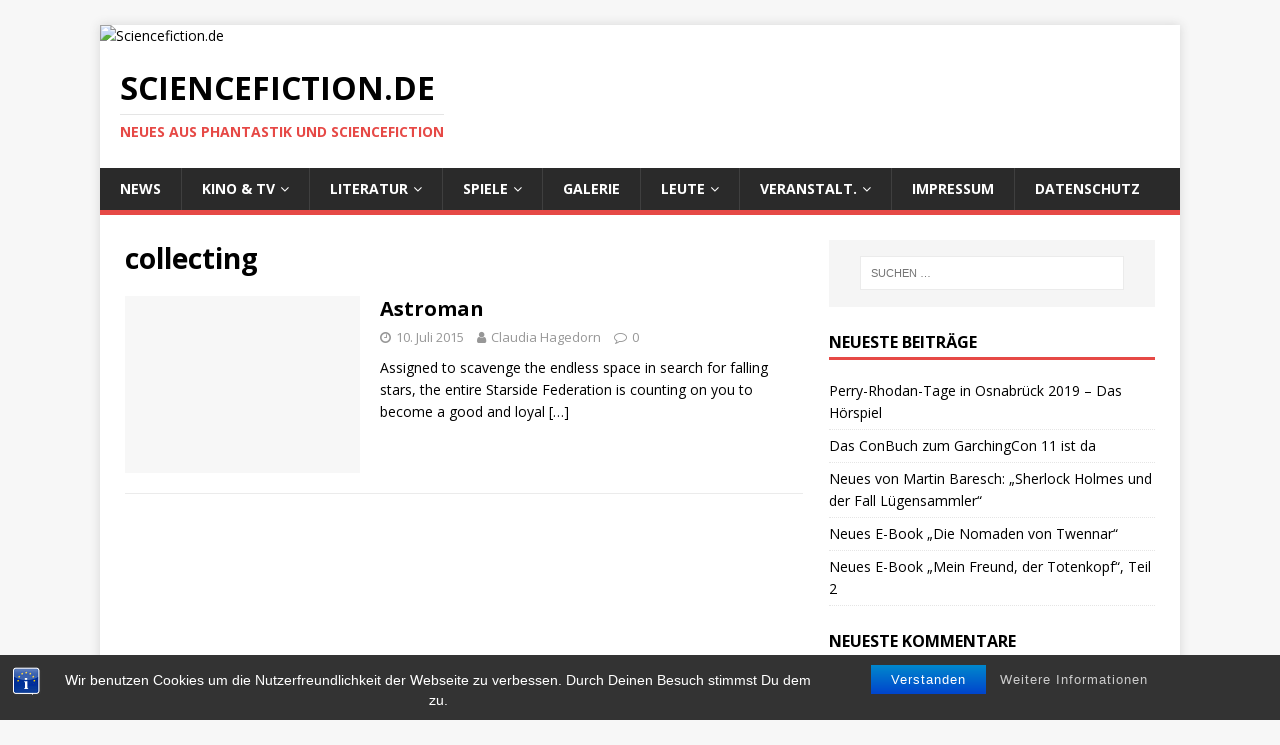

--- FILE ---
content_type: text/html; charset=UTF-8
request_url: https://www.sciencefiction.de/tag/collecting/
body_size: 12089
content:
<!DOCTYPE html>
<html class="no-js" lang="de">
<head>
<meta charset="UTF-8">
<meta name="viewport" content="width=device-width, initial-scale=1.0">
<link rel="profile" href="http://gmpg.org/xfn/11" />
<title>collecting &#8211; Sciencefiction.de</title>
<meta name='robots' content='max-image-preview:large' />
<link rel='dns-prefetch' href='//fonts.googleapis.com' />
<link rel="alternate" type="application/rss+xml" title="Sciencefiction.de &raquo; Feed" href="https://www.sciencefiction.de/feed/" />
<link rel="alternate" type="application/rss+xml" title="Sciencefiction.de &raquo; Kommentar-Feed" href="https://www.sciencefiction.de/comments/feed/" />
<link rel="alternate" type="application/rss+xml" title="Sciencefiction.de &raquo; collecting Schlagwort-Feed" href="https://www.sciencefiction.de/tag/collecting/feed/" />
<style id='wp-img-auto-sizes-contain-inline-css' type='text/css'>
img:is([sizes=auto i],[sizes^="auto," i]){contain-intrinsic-size:3000px 1500px}
/*# sourceURL=wp-img-auto-sizes-contain-inline-css */
</style>
<link rel='stylesheet' id='colorboxstyle-css' href='https://www.sciencefiction.de/wp-content/plugins/link-library/colorbox/colorbox.css?ver=6.9' type='text/css' media='all' />
<style id='wp-emoji-styles-inline-css' type='text/css'>

	img.wp-smiley, img.emoji {
		display: inline !important;
		border: none !important;
		box-shadow: none !important;
		height: 1em !important;
		width: 1em !important;
		margin: 0 0.07em !important;
		vertical-align: -0.1em !important;
		background: none !important;
		padding: 0 !important;
	}
/*# sourceURL=wp-emoji-styles-inline-css */
</style>
<style id='wp-block-library-inline-css' type='text/css'>
:root{--wp-block-synced-color:#7a00df;--wp-block-synced-color--rgb:122,0,223;--wp-bound-block-color:var(--wp-block-synced-color);--wp-editor-canvas-background:#ddd;--wp-admin-theme-color:#007cba;--wp-admin-theme-color--rgb:0,124,186;--wp-admin-theme-color-darker-10:#006ba1;--wp-admin-theme-color-darker-10--rgb:0,107,160.5;--wp-admin-theme-color-darker-20:#005a87;--wp-admin-theme-color-darker-20--rgb:0,90,135;--wp-admin-border-width-focus:2px}@media (min-resolution:192dpi){:root{--wp-admin-border-width-focus:1.5px}}.wp-element-button{cursor:pointer}:root .has-very-light-gray-background-color{background-color:#eee}:root .has-very-dark-gray-background-color{background-color:#313131}:root .has-very-light-gray-color{color:#eee}:root .has-very-dark-gray-color{color:#313131}:root .has-vivid-green-cyan-to-vivid-cyan-blue-gradient-background{background:linear-gradient(135deg,#00d084,#0693e3)}:root .has-purple-crush-gradient-background{background:linear-gradient(135deg,#34e2e4,#4721fb 50%,#ab1dfe)}:root .has-hazy-dawn-gradient-background{background:linear-gradient(135deg,#faaca8,#dad0ec)}:root .has-subdued-olive-gradient-background{background:linear-gradient(135deg,#fafae1,#67a671)}:root .has-atomic-cream-gradient-background{background:linear-gradient(135deg,#fdd79a,#004a59)}:root .has-nightshade-gradient-background{background:linear-gradient(135deg,#330968,#31cdcf)}:root .has-midnight-gradient-background{background:linear-gradient(135deg,#020381,#2874fc)}:root{--wp--preset--font-size--normal:16px;--wp--preset--font-size--huge:42px}.has-regular-font-size{font-size:1em}.has-larger-font-size{font-size:2.625em}.has-normal-font-size{font-size:var(--wp--preset--font-size--normal)}.has-huge-font-size{font-size:var(--wp--preset--font-size--huge)}.has-text-align-center{text-align:center}.has-text-align-left{text-align:left}.has-text-align-right{text-align:right}.has-fit-text{white-space:nowrap!important}#end-resizable-editor-section{display:none}.aligncenter{clear:both}.items-justified-left{justify-content:flex-start}.items-justified-center{justify-content:center}.items-justified-right{justify-content:flex-end}.items-justified-space-between{justify-content:space-between}.screen-reader-text{border:0;clip-path:inset(50%);height:1px;margin:-1px;overflow:hidden;padding:0;position:absolute;width:1px;word-wrap:normal!important}.screen-reader-text:focus{background-color:#ddd;clip-path:none;color:#444;display:block;font-size:1em;height:auto;left:5px;line-height:normal;padding:15px 23px 14px;text-decoration:none;top:5px;width:auto;z-index:100000}html :where(.has-border-color){border-style:solid}html :where([style*=border-top-color]){border-top-style:solid}html :where([style*=border-right-color]){border-right-style:solid}html :where([style*=border-bottom-color]){border-bottom-style:solid}html :where([style*=border-left-color]){border-left-style:solid}html :where([style*=border-width]){border-style:solid}html :where([style*=border-top-width]){border-top-style:solid}html :where([style*=border-right-width]){border-right-style:solid}html :where([style*=border-bottom-width]){border-bottom-style:solid}html :where([style*=border-left-width]){border-left-style:solid}html :where(img[class*=wp-image-]){height:auto;max-width:100%}:where(figure){margin:0 0 1em}html :where(.is-position-sticky){--wp-admin--admin-bar--position-offset:var(--wp-admin--admin-bar--height,0px)}@media screen and (max-width:600px){html :where(.is-position-sticky){--wp-admin--admin-bar--position-offset:0px}}

/*# sourceURL=wp-block-library-inline-css */
</style><style id='global-styles-inline-css' type='text/css'>
:root{--wp--preset--aspect-ratio--square: 1;--wp--preset--aspect-ratio--4-3: 4/3;--wp--preset--aspect-ratio--3-4: 3/4;--wp--preset--aspect-ratio--3-2: 3/2;--wp--preset--aspect-ratio--2-3: 2/3;--wp--preset--aspect-ratio--16-9: 16/9;--wp--preset--aspect-ratio--9-16: 9/16;--wp--preset--color--black: #000000;--wp--preset--color--cyan-bluish-gray: #abb8c3;--wp--preset--color--white: #ffffff;--wp--preset--color--pale-pink: #f78da7;--wp--preset--color--vivid-red: #cf2e2e;--wp--preset--color--luminous-vivid-orange: #ff6900;--wp--preset--color--luminous-vivid-amber: #fcb900;--wp--preset--color--light-green-cyan: #7bdcb5;--wp--preset--color--vivid-green-cyan: #00d084;--wp--preset--color--pale-cyan-blue: #8ed1fc;--wp--preset--color--vivid-cyan-blue: #0693e3;--wp--preset--color--vivid-purple: #9b51e0;--wp--preset--gradient--vivid-cyan-blue-to-vivid-purple: linear-gradient(135deg,rgb(6,147,227) 0%,rgb(155,81,224) 100%);--wp--preset--gradient--light-green-cyan-to-vivid-green-cyan: linear-gradient(135deg,rgb(122,220,180) 0%,rgb(0,208,130) 100%);--wp--preset--gradient--luminous-vivid-amber-to-luminous-vivid-orange: linear-gradient(135deg,rgb(252,185,0) 0%,rgb(255,105,0) 100%);--wp--preset--gradient--luminous-vivid-orange-to-vivid-red: linear-gradient(135deg,rgb(255,105,0) 0%,rgb(207,46,46) 100%);--wp--preset--gradient--very-light-gray-to-cyan-bluish-gray: linear-gradient(135deg,rgb(238,238,238) 0%,rgb(169,184,195) 100%);--wp--preset--gradient--cool-to-warm-spectrum: linear-gradient(135deg,rgb(74,234,220) 0%,rgb(151,120,209) 20%,rgb(207,42,186) 40%,rgb(238,44,130) 60%,rgb(251,105,98) 80%,rgb(254,248,76) 100%);--wp--preset--gradient--blush-light-purple: linear-gradient(135deg,rgb(255,206,236) 0%,rgb(152,150,240) 100%);--wp--preset--gradient--blush-bordeaux: linear-gradient(135deg,rgb(254,205,165) 0%,rgb(254,45,45) 50%,rgb(107,0,62) 100%);--wp--preset--gradient--luminous-dusk: linear-gradient(135deg,rgb(255,203,112) 0%,rgb(199,81,192) 50%,rgb(65,88,208) 100%);--wp--preset--gradient--pale-ocean: linear-gradient(135deg,rgb(255,245,203) 0%,rgb(182,227,212) 50%,rgb(51,167,181) 100%);--wp--preset--gradient--electric-grass: linear-gradient(135deg,rgb(202,248,128) 0%,rgb(113,206,126) 100%);--wp--preset--gradient--midnight: linear-gradient(135deg,rgb(2,3,129) 0%,rgb(40,116,252) 100%);--wp--preset--font-size--small: 13px;--wp--preset--font-size--medium: 20px;--wp--preset--font-size--large: 36px;--wp--preset--font-size--x-large: 42px;--wp--preset--spacing--20: 0.44rem;--wp--preset--spacing--30: 0.67rem;--wp--preset--spacing--40: 1rem;--wp--preset--spacing--50: 1.5rem;--wp--preset--spacing--60: 2.25rem;--wp--preset--spacing--70: 3.38rem;--wp--preset--spacing--80: 5.06rem;--wp--preset--shadow--natural: 6px 6px 9px rgba(0, 0, 0, 0.2);--wp--preset--shadow--deep: 12px 12px 50px rgba(0, 0, 0, 0.4);--wp--preset--shadow--sharp: 6px 6px 0px rgba(0, 0, 0, 0.2);--wp--preset--shadow--outlined: 6px 6px 0px -3px rgb(255, 255, 255), 6px 6px rgb(0, 0, 0);--wp--preset--shadow--crisp: 6px 6px 0px rgb(0, 0, 0);}:where(.is-layout-flex){gap: 0.5em;}:where(.is-layout-grid){gap: 0.5em;}body .is-layout-flex{display: flex;}.is-layout-flex{flex-wrap: wrap;align-items: center;}.is-layout-flex > :is(*, div){margin: 0;}body .is-layout-grid{display: grid;}.is-layout-grid > :is(*, div){margin: 0;}:where(.wp-block-columns.is-layout-flex){gap: 2em;}:where(.wp-block-columns.is-layout-grid){gap: 2em;}:where(.wp-block-post-template.is-layout-flex){gap: 1.25em;}:where(.wp-block-post-template.is-layout-grid){gap: 1.25em;}.has-black-color{color: var(--wp--preset--color--black) !important;}.has-cyan-bluish-gray-color{color: var(--wp--preset--color--cyan-bluish-gray) !important;}.has-white-color{color: var(--wp--preset--color--white) !important;}.has-pale-pink-color{color: var(--wp--preset--color--pale-pink) !important;}.has-vivid-red-color{color: var(--wp--preset--color--vivid-red) !important;}.has-luminous-vivid-orange-color{color: var(--wp--preset--color--luminous-vivid-orange) !important;}.has-luminous-vivid-amber-color{color: var(--wp--preset--color--luminous-vivid-amber) !important;}.has-light-green-cyan-color{color: var(--wp--preset--color--light-green-cyan) !important;}.has-vivid-green-cyan-color{color: var(--wp--preset--color--vivid-green-cyan) !important;}.has-pale-cyan-blue-color{color: var(--wp--preset--color--pale-cyan-blue) !important;}.has-vivid-cyan-blue-color{color: var(--wp--preset--color--vivid-cyan-blue) !important;}.has-vivid-purple-color{color: var(--wp--preset--color--vivid-purple) !important;}.has-black-background-color{background-color: var(--wp--preset--color--black) !important;}.has-cyan-bluish-gray-background-color{background-color: var(--wp--preset--color--cyan-bluish-gray) !important;}.has-white-background-color{background-color: var(--wp--preset--color--white) !important;}.has-pale-pink-background-color{background-color: var(--wp--preset--color--pale-pink) !important;}.has-vivid-red-background-color{background-color: var(--wp--preset--color--vivid-red) !important;}.has-luminous-vivid-orange-background-color{background-color: var(--wp--preset--color--luminous-vivid-orange) !important;}.has-luminous-vivid-amber-background-color{background-color: var(--wp--preset--color--luminous-vivid-amber) !important;}.has-light-green-cyan-background-color{background-color: var(--wp--preset--color--light-green-cyan) !important;}.has-vivid-green-cyan-background-color{background-color: var(--wp--preset--color--vivid-green-cyan) !important;}.has-pale-cyan-blue-background-color{background-color: var(--wp--preset--color--pale-cyan-blue) !important;}.has-vivid-cyan-blue-background-color{background-color: var(--wp--preset--color--vivid-cyan-blue) !important;}.has-vivid-purple-background-color{background-color: var(--wp--preset--color--vivid-purple) !important;}.has-black-border-color{border-color: var(--wp--preset--color--black) !important;}.has-cyan-bluish-gray-border-color{border-color: var(--wp--preset--color--cyan-bluish-gray) !important;}.has-white-border-color{border-color: var(--wp--preset--color--white) !important;}.has-pale-pink-border-color{border-color: var(--wp--preset--color--pale-pink) !important;}.has-vivid-red-border-color{border-color: var(--wp--preset--color--vivid-red) !important;}.has-luminous-vivid-orange-border-color{border-color: var(--wp--preset--color--luminous-vivid-orange) !important;}.has-luminous-vivid-amber-border-color{border-color: var(--wp--preset--color--luminous-vivid-amber) !important;}.has-light-green-cyan-border-color{border-color: var(--wp--preset--color--light-green-cyan) !important;}.has-vivid-green-cyan-border-color{border-color: var(--wp--preset--color--vivid-green-cyan) !important;}.has-pale-cyan-blue-border-color{border-color: var(--wp--preset--color--pale-cyan-blue) !important;}.has-vivid-cyan-blue-border-color{border-color: var(--wp--preset--color--vivid-cyan-blue) !important;}.has-vivid-purple-border-color{border-color: var(--wp--preset--color--vivid-purple) !important;}.has-vivid-cyan-blue-to-vivid-purple-gradient-background{background: var(--wp--preset--gradient--vivid-cyan-blue-to-vivid-purple) !important;}.has-light-green-cyan-to-vivid-green-cyan-gradient-background{background: var(--wp--preset--gradient--light-green-cyan-to-vivid-green-cyan) !important;}.has-luminous-vivid-amber-to-luminous-vivid-orange-gradient-background{background: var(--wp--preset--gradient--luminous-vivid-amber-to-luminous-vivid-orange) !important;}.has-luminous-vivid-orange-to-vivid-red-gradient-background{background: var(--wp--preset--gradient--luminous-vivid-orange-to-vivid-red) !important;}.has-very-light-gray-to-cyan-bluish-gray-gradient-background{background: var(--wp--preset--gradient--very-light-gray-to-cyan-bluish-gray) !important;}.has-cool-to-warm-spectrum-gradient-background{background: var(--wp--preset--gradient--cool-to-warm-spectrum) !important;}.has-blush-light-purple-gradient-background{background: var(--wp--preset--gradient--blush-light-purple) !important;}.has-blush-bordeaux-gradient-background{background: var(--wp--preset--gradient--blush-bordeaux) !important;}.has-luminous-dusk-gradient-background{background: var(--wp--preset--gradient--luminous-dusk) !important;}.has-pale-ocean-gradient-background{background: var(--wp--preset--gradient--pale-ocean) !important;}.has-electric-grass-gradient-background{background: var(--wp--preset--gradient--electric-grass) !important;}.has-midnight-gradient-background{background: var(--wp--preset--gradient--midnight) !important;}.has-small-font-size{font-size: var(--wp--preset--font-size--small) !important;}.has-medium-font-size{font-size: var(--wp--preset--font-size--medium) !important;}.has-large-font-size{font-size: var(--wp--preset--font-size--large) !important;}.has-x-large-font-size{font-size: var(--wp--preset--font-size--x-large) !important;}
/*# sourceURL=global-styles-inline-css */
</style>

<style id='classic-theme-styles-inline-css' type='text/css'>
/*! This file is auto-generated */
.wp-block-button__link{color:#fff;background-color:#32373c;border-radius:9999px;box-shadow:none;text-decoration:none;padding:calc(.667em + 2px) calc(1.333em + 2px);font-size:1.125em}.wp-block-file__button{background:#32373c;color:#fff;text-decoration:none}
/*# sourceURL=/wp-includes/css/classic-themes.min.css */
</style>
<link rel='stylesheet' id='bst-styles-css' href='https://www.sciencefiction.de/wp-content/plugins/bst-dsgvo-cookie/includes/css/style.css?ver=6.9' type='text/css' media='all' />
<link rel='stylesheet' id='bst-alert1-css-css' href='https://www.sciencefiction.de/wp-content/plugins/bst-dsgvo-cookie/includes/css/bst-mesage.css?ver=6.9' type='text/css' media='all' />
<link rel='stylesheet' id='bst-alert2-css-css' href='https://www.sciencefiction.de/wp-content/plugins/bst-dsgvo-cookie/includes/css/bst-mesage-flat-theme.css?ver=6.9' type='text/css' media='all' />
<link rel='stylesheet' id='contact-form-7-css' href='https://www.sciencefiction.de/wp-content/plugins/contact-form-7/includes/css/styles.css?ver=5.9.8' type='text/css' media='all' />
<link rel='stylesheet' id='thumbs_rating_styles-css' href='https://www.sciencefiction.de/wp-content/plugins/link-library/upvote-downvote/css/style.css?ver=1.0.0' type='text/css' media='all' />
<link rel='stylesheet' id='thickbox.css-css' href='https://www.sciencefiction.de/wp-includes/js/thickbox/thickbox.css?ver=1.0' type='text/css' media='all' />
<link rel='stylesheet' id='dashicons-css' href='https://www.sciencefiction.de/wp-includes/css/dashicons.min.css?ver=6.9' type='text/css' media='all' />
<link rel='stylesheet' id='thickbox-css' href='https://www.sciencefiction.de/wp-includes/js/thickbox/thickbox.css?ver=6.9' type='text/css' media='all' />
<link rel='stylesheet' id='mh-style-css' href='https://www.sciencefiction.de/wp-content/themes/mh-magazine-lite/style.css?ver=6.9' type='text/css' media='all' />
<link rel='stylesheet' id='childtheme-style-css' href='https://www.sciencefiction.de/wp-content/themes/child-mh-magazine-lite/style.css?ver=6.9' type='text/css' media='all' />
<link rel='stylesheet' id='mh-google-fonts-css' href='https://fonts.googleapis.com/css?family=Open+Sans:400,400italic,700,600' type='text/css' media='all' />
<link rel='stylesheet' id='mh-magazine-lite-css' href='https://www.sciencefiction.de/wp-content/themes/child-mh-magazine-lite/style.css?ver=2.9.2' type='text/css' media='all' />
<link rel='stylesheet' id='mh-font-awesome-css' href='https://www.sciencefiction.de/wp-content/themes/mh-magazine-lite/includes/font-awesome.min.css' type='text/css' media='all' />
<link rel='stylesheet' id='my-calendar-reset-css' href='https://www.sciencefiction.de/wp-content/plugins/my-calendar/css/reset.css?ver=3.5.11' type='text/css' media='all' />
<link rel='stylesheet' id='my-calendar-style-css' href='https://www.sciencefiction.de/wp-content/plugins/my-calendar/styles/twentytwentytwo.css?ver=3.5.11-twentytwentytwo-css' type='text/css' media='all' />
<style id='my-calendar-style-inline-css' type='text/css'>

/* Styles by My Calendar - Joseph C Dolson https://www.joedolson.com/ */

.my-calendar-modal .event-title svg { background-color: #ffffcc; padding: 3px; }
.mc-main .mc_general .event-title, .mc-main .mc_general .event-title a { background: #ffffcc !important; color: #000000 !important; }
.mc-main .mc_general .event-title button { background: #ffffcc !important; color: #000000 !important; }
.mc-main .mc_general .event-title a:hover, .mc-main .mc_general .event-title a:focus { background: #ffffff !important;}
.mc-main .mc_general .event-title button:hover, .mc-main .mc_general .event-title button:focus { background: #ffffff !important;}
.mc-main, .mc-event, .my-calendar-modal, .my-calendar-modal-overlay {--primary-dark: #313233; --primary-light: #fff; --secondary-light: #fff; --secondary-dark: #000; --highlight-dark: #666; --highlight-light: #efefef; --close-button: #b32d2e; --search-highlight-bg: #f5e6ab; --navbar-background: transparent; --nav-button-bg: #fff; --nav-button-color: #313233; --nav-button-border: #313233; --nav-input-border: #313233; --nav-input-background: #fff; --nav-input-color: #313233; --grid-cell-border: #0000001f; --grid-header-border: #313233; --grid-header-color: #313233; --grid-header-bg: transparent; --grid-cell-background: transparent; --current-day-border: #313233; --current-day-color: #313233; --current-day-bg: transparent; --date-has-events-bg: #313233; --date-has-events-color: #f6f7f7; --calendar-heading: clamp( 1.125rem, 24px, 2.5rem ); --event-title: clamp( 1.25rem, 24px, 2.5rem ); --grid-date: 16px; --grid-date-heading: clamp( .75rem, 16px, 1.5rem ); --modal-title: 1.5rem; --navigation-controls: clamp( .75rem, 16px, 1.5rem ); --card-heading: 1.125rem; --list-date: 1.25rem; --author-card: clamp( .75rem, 14px, 1.5rem); --single-event-title: clamp( 1.25rem, 24px, 2.5rem ); --mini-time-text: clamp( .75rem, 14px 1.25rem ); --list-event-date: 1.25rem; --list-event-title: 1.2rem; --category-mc_general: #ffffcc; }
/*# sourceURL=my-calendar-style-inline-css */
</style>
<script type="text/javascript" src="https://www.sciencefiction.de/wp-includes/js/jquery/jquery.min.js?ver=3.7.1" id="jquery-core-js"></script>
<script type="text/javascript" src="https://www.sciencefiction.de/wp-includes/js/jquery/jquery-migrate.min.js?ver=3.4.1" id="jquery-migrate-js"></script>
<script type="text/javascript" src="https://www.sciencefiction.de/wp-content/plugins/link-library/colorbox/jquery.colorbox-min.js?ver=1.3.9" id="colorbox-js"></script>
<script type="text/javascript" id="thumbs_rating_scripts-js-extra">
/* <![CDATA[ */
var thumbs_rating_ajax = {"ajax_url":"https://www.sciencefiction.de/wp-admin/admin-ajax.php","nonce":"241547d764"};
//# sourceURL=thumbs_rating_scripts-js-extra
/* ]]> */
</script>
<script type="text/javascript" src="https://www.sciencefiction.de/wp-content/plugins/link-library/upvote-downvote/js/general.js?ver=4.0.1" id="thumbs_rating_scripts-js"></script>
<script type="text/javascript" src="https://www.sciencefiction.de/wp-content/themes/mh-magazine-lite/js/scripts.js?ver=2.9.2" id="mh-scripts-js"></script>
<script type="text/javascript" src="https://www.sciencefiction.de/wp-content/plugins/spider-event-calendar/elements/calendar.js?ver=1.5.64" id="Calendar-js"></script>
<script type="text/javascript" src="https://www.sciencefiction.de/wp-content/plugins/spider-event-calendar/elements/calendar-setup.js?ver=1.5.64" id="calendar-setup-js"></script>
<script type="text/javascript" src="https://www.sciencefiction.de/wp-content/plugins/spider-event-calendar/elements/calendar_function.js?ver=1.5.64" id="calendar_function-js"></script>
<link rel="https://api.w.org/" href="https://www.sciencefiction.de/wp-json/" /><link rel="alternate" title="JSON" type="application/json" href="https://www.sciencefiction.de/wp-json/wp/v2/tags/83" /><link rel="EditURI" type="application/rsd+xml" title="RSD" href="https://www.sciencefiction.de/xmlrpc.php?rsd" />
<meta name="generator" content="WordPress 6.9" />
  <script>
    var xx_cal_xx = '&';
  </script>
  <style type="text/css" media="screen">input#akismet_privacy_check { float: left; margin: 7px 7px 7px 0; width: 13px; }</style><link rel="shortcut icon" type="image/x-icon" href="/favicon.ico" />
<!--[if lt IE 9]>
<script src="https://www.sciencefiction.de/wp-content/themes/mh-magazine-lite/js/css3-mediaqueries.js"></script>
<![endif]-->
<style type="text/css">.recentcomments a{display:inline !important;padding:0 !important;margin:0 !important;}</style><style type="text/css" id="custom-background-css">
body.custom-background { background-image: url("https://sf.patenweb.de/wp-content/uploads/2015/07/0006-1024x661.jpg"); background-position: left top; background-size: auto; background-repeat: no-repeat; background-attachment: fixed; }
</style>
	<link rel='stylesheet' id='spcalendar-jos-css' href='https://www.sciencefiction.de/wp-content/plugins/spider-event-calendar/elements/calendar-jos.css?ver=1.5.64' type='text/css' media='' />
<link rel='stylesheet' id='wp-color-picker-css' href='https://www.sciencefiction.de/wp-admin/css/color-picker.min.css?ver=6.9' type='text/css' media='all' />
</head>
<body id="mh-mobile" class="archive tag tag-collecting tag-83 custom-background wp-theme-mh-magazine-lite wp-child-theme-child-mh-magazine-lite mh-right-sb" itemscope="itemscope" itemtype="https://schema.org/WebPage">
<div class="mh-container mh-container-outer">
<div class="mh-header-mobile-nav mh-clearfix"></div>
<header class="mh-header" itemscope="itemscope" itemtype="https://schema.org/WPHeader">
	<div class="mh-container mh-container-inner mh-row mh-clearfix">
		<div class="mh-custom-header mh-clearfix">
<a class="mh-header-image-link" href="https://www.sciencefiction.de/" title="Sciencefiction.de" rel="home">
<img class="mh-header-image" src="https://sf.patenweb.de/wp-content/uploads/2015/07/cropped-cooltext125532309661122.png" height="171" width="1130" alt="Sciencefiction.de" />
</a>
<div class="mh-site-identity">
<div class="mh-site-logo" role="banner" itemscope="itemscope" itemtype="https://schema.org/Brand">
<div class="mh-header-text">
<a class="mh-header-text-link" href="https://www.sciencefiction.de/" title="Sciencefiction.de" rel="home">
<h2 class="mh-header-title">Sciencefiction.de</h2>
<h3 class="mh-header-tagline">Neues aus Phantastik und Sciencefiction</h3>
</a>
</div>
</div>
</div>
</div>
	</div>
	<div class="mh-main-nav-wrap">
		<nav class="mh-navigation mh-main-nav mh-container mh-container-inner mh-clearfix" itemscope="itemscope" itemtype="https://schema.org/SiteNavigationElement">
			<div class="menu-menue1-container"><ul id="menu-menue1" class="menu"><li id="menu-item-31" class="menu-item menu-item-type-taxonomy menu-item-object-category menu-item-31"><a href="https://www.sciencefiction.de/category/news/">News</a></li>
<li id="menu-item-33" class="menu-item menu-item-type-taxonomy menu-item-object-category menu-item-has-children menu-item-33"><a href="https://www.sciencefiction.de/category/kino-tv/">Kino &#038; TV</a>
<ul class="sub-menu">
	<li id="menu-item-35" class="menu-item menu-item-type-taxonomy menu-item-object-category menu-item-35"><a href="https://www.sciencefiction.de/category/kino-tv/news-kino-tv/">News Kino &#038; TV</a></li>
	<li id="menu-item-36" class="menu-item menu-item-type-taxonomy menu-item-object-category menu-item-36"><a href="https://www.sciencefiction.de/category/kino-tv/rezensionen-kino-tv/">Rezensionen Kino &#038; TV</a></li>
</ul>
</li>
<li id="menu-item-44" class="menu-item menu-item-type-taxonomy menu-item-object-category menu-item-has-children menu-item-44"><a href="https://www.sciencefiction.de/category/literatur/">Literatur</a>
<ul class="sub-menu">
	<li id="menu-item-46" class="menu-item menu-item-type-taxonomy menu-item-object-category menu-item-46"><a href="https://www.sciencefiction.de/category/literatur/news-literatur/">News Literatur</a></li>
	<li id="menu-item-47" class="menu-item menu-item-type-taxonomy menu-item-object-category menu-item-47"><a href="https://www.sciencefiction.de/category/literatur/rezensionen-literatur/">Rezensionen Literatur</a></li>
</ul>
</li>
<li id="menu-item-49" class="menu-item menu-item-type-taxonomy menu-item-object-category menu-item-has-children menu-item-49"><a href="https://www.sciencefiction.de/category/spiele/online-spiele/">Spiele</a>
<ul class="sub-menu">
	<li id="menu-item-204" class="menu-item menu-item-type-taxonomy menu-item-object-category menu-item-204"><a href="https://www.sciencefiction.de/category/spiele/online-spiele/action/">Action</a></li>
	<li id="menu-item-205" class="menu-item menu-item-type-taxonomy menu-item-object-category menu-item-205"><a href="https://www.sciencefiction.de/category/spiele/online-spiele/adventure/">Adventure</a></li>
	<li id="menu-item-203" class="menu-item menu-item-type-taxonomy menu-item-object-category menu-item-203"><a href="https://www.sciencefiction.de/category/spiele/online-spiele/arcade/">Arcade</a></li>
	<li id="menu-item-202" class="menu-item menu-item-type-taxonomy menu-item-object-category menu-item-202"><a href="https://www.sciencefiction.de/category/spiele/online-spiele/multiplayer/">Multiplayer</a></li>
	<li id="menu-item-207" class="menu-item menu-item-type-taxonomy menu-item-object-category menu-item-207"><a href="https://www.sciencefiction.de/category/spiele/online-spiele/puzzles/">Puzzles</a></li>
	<li id="menu-item-206" class="menu-item menu-item-type-taxonomy menu-item-object-category menu-item-206"><a href="https://www.sciencefiction.de/category/spiele/online-spiele/other/">Other</a></li>
</ul>
</li>
<li id="menu-item-32" class="menu-item menu-item-type-taxonomy menu-item-object-category menu-item-32"><a href="https://www.sciencefiction.de/category/kunst/">Galerie</a></li>
<li id="menu-item-40" class="menu-item menu-item-type-taxonomy menu-item-object-category menu-item-has-children menu-item-40"><a href="https://www.sciencefiction.de/category/leute/">Leute</a>
<ul class="sub-menu">
	<li id="menu-item-42" class="menu-item menu-item-type-taxonomy menu-item-object-category menu-item-42"><a href="https://www.sciencefiction.de/category/leute/news-leute/">News Leute</a></li>
	<li id="menu-item-41" class="menu-item menu-item-type-taxonomy menu-item-object-category menu-item-41"><a href="https://www.sciencefiction.de/category/leute/interviews/">Interviews</a></li>
</ul>
</li>
<li id="menu-item-51" class="menu-item menu-item-type-taxonomy menu-item-object-category menu-item-has-children menu-item-51"><a href="https://www.sciencefiction.de/category/veranstaltungen/">Veranstalt.</a>
<ul class="sub-menu">
	<li id="menu-item-53" class="menu-item menu-item-type-taxonomy menu-item-object-category menu-item-53"><a href="https://www.sciencefiction.de/category/veranstaltungen/kalender/">Kalender</a></li>
	<li id="menu-item-54" class="menu-item menu-item-type-taxonomy menu-item-object-category menu-item-54"><a href="https://www.sciencefiction.de/category/veranstaltungen/news-veranstaltungen/">News Veranstaltungen</a></li>
	<li id="menu-item-52" class="menu-item menu-item-type-taxonomy menu-item-object-category menu-item-52"><a href="https://www.sciencefiction.de/category/veranstaltungen/berichte/">Berichte</a></li>
</ul>
</li>
<li id="menu-item-30" class="menu-item menu-item-type-post_type menu-item-object-page menu-item-30"><a href="https://www.sciencefiction.de/impressum/">Impressum</a></li>
<li id="menu-item-757" class="menu-item menu-item-type-post_type menu-item-object-page menu-item-privacy-policy menu-item-757"><a rel="privacy-policy" href="https://www.sciencefiction.de/datenschutz/">Datenschutz</a></li>
</ul></div>		</nav>
	</div>
</header><div class="mh-wrapper mh-clearfix">
	<div id="main-content" class="mh-loop mh-content" role="main">			<header class="page-header"><h1 class="page-title">collecting</h1>			</header><article class="mh-loop-item mh-clearfix post-162 post type-post status-publish format-standard hentry category-multiplayer tag-2-player tag-2pg tag-action tag-astroman tag-astronaut tag-collecting tag-space tag-spaceship">
	<figure class="mh-loop-thumb">
		<a href="https://www.sciencefiction.de/astroman/"><img class="mh-image-placeholder" src="https://www.sciencefiction.de/wp-content/themes/mh-magazine-lite/images/placeholder-medium.png" alt="Kein Bild" />		</a>
	</figure>
	<div class="mh-loop-content mh-clearfix">
		<header class="mh-loop-header">
			<h3 class="entry-title mh-loop-title">
				<a href="https://www.sciencefiction.de/astroman/" rel="bookmark">
					Astroman				</a>
			</h3>
			<div class="mh-meta mh-loop-meta">
				<span class="mh-meta-date updated"><i class="fa fa-clock-o"></i>10. Juli 2015</span>
<span class="mh-meta-author author vcard"><i class="fa fa-user"></i><a class="fn" href="https://www.sciencefiction.de/author/claudia/">Claudia Hagedorn</a></span>
<span class="mh-meta-comments"><i class="fa fa-comment-o"></i><a class="mh-comment-count-link" href="https://www.sciencefiction.de/astroman/#mh-comments">0</a></span>
			</div>
		</header>
		<div class="mh-loop-excerpt">
			<div class="mh-excerpt"><p>Assigned to scavenge the endless space in search for falling stars, the entire Starside Federation is counting on you to become a good and loyal <a class="mh-excerpt-more" href="https://www.sciencefiction.de/astroman/" title="Astroman">[&#8230;]</a></p>
</div>		</div>
	</div>
</article>	</div>
	<aside class="mh-widget-col-1 mh-sidebar" itemscope="itemscope" itemtype="https://schema.org/WPSideBar"><div id="search-2" class="mh-widget widget_search"><form role="search" method="get" class="search-form" action="https://www.sciencefiction.de/">
				<label>
					<span class="screen-reader-text">Suche nach:</span>
					<input type="search" class="search-field" placeholder="Suchen …" value="" name="s" />
				</label>
				<input type="submit" class="search-submit" value="Suchen" />
			</form></div>
		<div id="recent-posts-2" class="mh-widget widget_recent_entries">
		<h4 class="mh-widget-title"><span class="mh-widget-title-inner">Neueste Beiträge</span></h4>
		<ul>
											<li>
					<a href="https://www.sciencefiction.de/perry-rhodan-tage-in-osnabrueck-2019-das-hoerspiel/">Perry-Rhodan-Tage in Osnabrück 2019 &#8211; Das Hörspiel</a>
									</li>
											<li>
					<a href="https://www.sciencefiction.de/das-conbuch-zum-garchingcon-11-ist-da/">Das ConBuch zum GarchingCon 11 ist da</a>
									</li>
											<li>
					<a href="https://www.sciencefiction.de/neues-von-martin-baresch-sherlock-holmes-und-der-fall-luegensammler/">Neues von Martin Baresch: &#8222;Sherlock Holmes und der Fall Lügensammler&#8220;</a>
									</li>
											<li>
					<a href="https://www.sciencefiction.de/neues-e-book-die-nomaden-von-twennar/">Neues E-Book „Die Nomaden von Twennar“</a>
									</li>
											<li>
					<a href="https://www.sciencefiction.de/neues-e-book-mein-freund-der-totenkopf-teil-2/">Neues E-Book „Mein Freund, der Totenkopf“, Teil 2</a>
									</li>
					</ul>

		</div><div id="recent-comments-2" class="mh-widget widget_recent_comments"><h4 class="mh-widget-title"><span class="mh-widget-title-inner">Neueste Kommentare</span></h4><ul id="recentcomments"></ul></div><div id="archives-2" class="mh-widget widget_archive"><h4 class="mh-widget-title"><span class="mh-widget-title-inner">Archiv</span></h4>
			<ul>
					<li><a href='https://www.sciencefiction.de/2019/06/'>Juni 2019</a></li>
	<li><a href='https://www.sciencefiction.de/2018/06/'>Juni 2018</a></li>
	<li><a href='https://www.sciencefiction.de/2017/12/'>Dezember 2017</a></li>
	<li><a href='https://www.sciencefiction.de/2017/08/'>August 2017</a></li>
	<li><a href='https://www.sciencefiction.de/2017/07/'>Juli 2017</a></li>
	<li><a href='https://www.sciencefiction.de/2017/05/'>Mai 2017</a></li>
	<li><a href='https://www.sciencefiction.de/2017/03/'>März 2017</a></li>
	<li><a href='https://www.sciencefiction.de/2016/12/'>Dezember 2016</a></li>
	<li><a href='https://www.sciencefiction.de/2016/11/'>November 2016</a></li>
	<li><a href='https://www.sciencefiction.de/2016/08/'>August 2016</a></li>
	<li><a href='https://www.sciencefiction.de/2016/06/'>Juni 2016</a></li>
	<li><a href='https://www.sciencefiction.de/2016/05/'>Mai 2016</a></li>
	<li><a href='https://www.sciencefiction.de/2016/04/'>April 2016</a></li>
	<li><a href='https://www.sciencefiction.de/2016/03/'>März 2016</a></li>
	<li><a href='https://www.sciencefiction.de/2016/02/'>Februar 2016</a></li>
	<li><a href='https://www.sciencefiction.de/2016/01/'>Januar 2016</a></li>
	<li><a href='https://www.sciencefiction.de/2015/12/'>Dezember 2015</a></li>
	<li><a href='https://www.sciencefiction.de/2015/11/'>November 2015</a></li>
	<li><a href='https://www.sciencefiction.de/2015/10/'>Oktober 2015</a></li>
	<li><a href='https://www.sciencefiction.de/2015/09/'>September 2015</a></li>
	<li><a href='https://www.sciencefiction.de/2015/08/'>August 2015</a></li>
	<li><a href='https://www.sciencefiction.de/2015/07/'>Juli 2015</a></li>
	<li><a href='https://www.sciencefiction.de/2011/02/'>Februar 2011</a></li>
	<li><a href='https://www.sciencefiction.de/2010/11/'>November 2010</a></li>
	<li><a href='https://www.sciencefiction.de/2010/09/'>September 2010</a></li>
	<li><a href='https://www.sciencefiction.de/2010/08/'>August 2010</a></li>
	<li><a href='https://www.sciencefiction.de/2010/07/'>Juli 2010</a></li>
	<li><a href='https://www.sciencefiction.de/2010/06/'>Juni 2010</a></li>
	<li><a href='https://www.sciencefiction.de/2010/04/'>April 2010</a></li>
	<li><a href='https://www.sciencefiction.de/2010/03/'>März 2010</a></li>
	<li><a href='https://www.sciencefiction.de/2009/10/'>Oktober 2009</a></li>
	<li><a href='https://www.sciencefiction.de/2009/08/'>August 2009</a></li>
			</ul>

			</div><div id="categories-2" class="mh-widget widget_categories"><h4 class="mh-widget-title"><span class="mh-widget-title-inner">Kategorien</span></h4>
			<ul>
					<li class="cat-item cat-item-31"><a href="https://www.sciencefiction.de/category/spiele/online-spiele/action/">Action</a>
</li>
	<li class="cat-item cat-item-32"><a href="https://www.sciencefiction.de/category/spiele/online-spiele/adventure/">Adventure</a>
</li>
	<li class="cat-item cat-item-33"><a href="https://www.sciencefiction.de/category/spiele/online-spiele/arcade/">Arcade</a>
</li>
	<li class="cat-item cat-item-24"><a href="https://www.sciencefiction.de/category/veranstaltungen/berichte/">Berichte</a>
</li>
	<li class="cat-item cat-item-34"><a href="https://www.sciencefiction.de/category/spiele/online-spiele/board-game/">Board Game</a>
</li>
	<li class="cat-item cat-item-26"><a href="https://www.sciencefiction.de/category/kontakte/fandom/">Fandom</a>
</li>
	<li class="cat-item cat-item-19"><a href="https://www.sciencefiction.de/category/literatur/fanstories/">Fanstories</a>
</li>
	<li class="cat-item cat-item-10"><a href="https://www.sciencefiction.de/category/kunst/">Galerie</a>
</li>
	<li class="cat-item cat-item-21"><a href="https://www.sciencefiction.de/category/leute/interviews/">Interviews</a>
</li>
	<li class="cat-item cat-item-22"><a href="https://www.sciencefiction.de/category/veranstaltungen/kalender/">Kalender</a>
</li>
	<li class="cat-item cat-item-3"><a href="https://www.sciencefiction.de/category/kino-tv/">Kino &amp; TV</a>
</li>
	<li class="cat-item cat-item-8"><a href="https://www.sciencefiction.de/category/kontakte/">Kontakte</a>
</li>
	<li class="cat-item cat-item-6"><a href="https://www.sciencefiction.de/category/leute/">Leute</a>
</li>
	<li class="cat-item cat-item-9"><a href="https://www.sciencefiction.de/category/links/">Links</a>
</li>
	<li class="cat-item cat-item-4"><a href="https://www.sciencefiction.de/category/literatur/">Literatur</a>
</li>
	<li class="cat-item cat-item-41"><a href="https://www.sciencefiction.de/category/spiele/online-spiele/multiplayer/">Multiplayer</a>
</li>
	<li class="cat-item cat-item-1"><a href="https://www.sciencefiction.de/category/news/">News</a>
</li>
	<li class="cat-item cat-item-12"><a href="https://www.sciencefiction.de/category/kino-tv/news-kino-tv/">News Kino &amp; TV</a>
</li>
	<li class="cat-item cat-item-20"><a href="https://www.sciencefiction.de/category/leute/news-leute/">News Leute</a>
</li>
	<li class="cat-item cat-item-17"><a href="https://www.sciencefiction.de/category/literatur/news-literatur/">News Literatur</a>
</li>
	<li class="cat-item cat-item-23"><a href="https://www.sciencefiction.de/category/veranstaltungen/news-veranstaltungen/">News Veranstaltungen</a>
</li>
	<li class="cat-item cat-item-16"><a href="https://www.sciencefiction.de/category/spiele/online-spiele/">Online Spiele</a>
</li>
	<li class="cat-item cat-item-42"><a href="https://www.sciencefiction.de/category/spiele/online-spiele/other/">Other</a>
</li>
	<li class="cat-item cat-item-43"><a href="https://www.sciencefiction.de/category/spiele/online-spiele/puzzles/">Puzzles</a>
</li>
	<li class="cat-item cat-item-13"><a href="https://www.sciencefiction.de/category/kino-tv/rezensionen-kino-tv/">Rezensionen Kino &amp; TV</a>
</li>
	<li class="cat-item cat-item-18"><a href="https://www.sciencefiction.de/category/literatur/rezensionen-literatur/">Rezensionen Literatur</a>
</li>
	<li class="cat-item cat-item-7"><a href="https://www.sciencefiction.de/category/veranstaltungen/">Veranstaltungen</a>
</li>
			</ul>

			</div><div id="meta-2" class="mh-widget widget_meta"><h4 class="mh-widget-title"><span class="mh-widget-title-inner">Meta</span></h4>
		<ul>
						<li><a href="https://www.sciencefiction.de/wp-login.php">Anmelden</a></li>
			<li><a href="https://www.sciencefiction.de/feed/">Feed der Einträge</a></li>
			<li><a href="https://www.sciencefiction.de/comments/feed/">Kommentar-Feed</a></li>

			<li><a href="https://de.wordpress.org/">WordPress.org</a></li><li>Powered by <a href="https://www.wp-amazon-plugin.com/" target="_blank" title="Open Affiliate Simple Assistent homepage">Affiliate Simple Assistent</a></li>
		</ul>

		</div><div id="search-2" class="mh-widget widget_search"><form role="search" method="get" class="search-form" action="https://www.sciencefiction.de/">
				<label>
					<span class="screen-reader-text">Suche nach:</span>
					<input type="search" class="search-field" placeholder="Suchen …" value="" name="s" />
				</label>
				<input type="submit" class="search-submit" value="Suchen" />
			</form></div>
		<div id="recent-posts-2" class="mh-widget widget_recent_entries">
		<h4 class="mh-widget-title"><span class="mh-widget-title-inner">Neueste Beiträge</span></h4>
		<ul>
											<li>
					<a href="https://www.sciencefiction.de/perry-rhodan-tage-in-osnabrueck-2019-das-hoerspiel/">Perry-Rhodan-Tage in Osnabrück 2019 &#8211; Das Hörspiel</a>
									</li>
											<li>
					<a href="https://www.sciencefiction.de/das-conbuch-zum-garchingcon-11-ist-da/">Das ConBuch zum GarchingCon 11 ist da</a>
									</li>
											<li>
					<a href="https://www.sciencefiction.de/neues-von-martin-baresch-sherlock-holmes-und-der-fall-luegensammler/">Neues von Martin Baresch: &#8222;Sherlock Holmes und der Fall Lügensammler&#8220;</a>
									</li>
											<li>
					<a href="https://www.sciencefiction.de/neues-e-book-die-nomaden-von-twennar/">Neues E-Book „Die Nomaden von Twennar“</a>
									</li>
											<li>
					<a href="https://www.sciencefiction.de/neues-e-book-mein-freund-der-totenkopf-teil-2/">Neues E-Book „Mein Freund, der Totenkopf“, Teil 2</a>
									</li>
					</ul>

		</div><div id="recent-comments-2" class="mh-widget widget_recent_comments"><h4 class="mh-widget-title"><span class="mh-widget-title-inner">Neueste Kommentare</span></h4><ul id="recentcomments-2"></ul></div><div id="archives-2" class="mh-widget widget_archive"><h4 class="mh-widget-title"><span class="mh-widget-title-inner">Archiv</span></h4>
			<ul>
					<li><a href='https://www.sciencefiction.de/2019/06/'>Juni 2019</a></li>
	<li><a href='https://www.sciencefiction.de/2018/06/'>Juni 2018</a></li>
	<li><a href='https://www.sciencefiction.de/2017/12/'>Dezember 2017</a></li>
	<li><a href='https://www.sciencefiction.de/2017/08/'>August 2017</a></li>
	<li><a href='https://www.sciencefiction.de/2017/07/'>Juli 2017</a></li>
	<li><a href='https://www.sciencefiction.de/2017/05/'>Mai 2017</a></li>
	<li><a href='https://www.sciencefiction.de/2017/03/'>März 2017</a></li>
	<li><a href='https://www.sciencefiction.de/2016/12/'>Dezember 2016</a></li>
	<li><a href='https://www.sciencefiction.de/2016/11/'>November 2016</a></li>
	<li><a href='https://www.sciencefiction.de/2016/08/'>August 2016</a></li>
	<li><a href='https://www.sciencefiction.de/2016/06/'>Juni 2016</a></li>
	<li><a href='https://www.sciencefiction.de/2016/05/'>Mai 2016</a></li>
	<li><a href='https://www.sciencefiction.de/2016/04/'>April 2016</a></li>
	<li><a href='https://www.sciencefiction.de/2016/03/'>März 2016</a></li>
	<li><a href='https://www.sciencefiction.de/2016/02/'>Februar 2016</a></li>
	<li><a href='https://www.sciencefiction.de/2016/01/'>Januar 2016</a></li>
	<li><a href='https://www.sciencefiction.de/2015/12/'>Dezember 2015</a></li>
	<li><a href='https://www.sciencefiction.de/2015/11/'>November 2015</a></li>
	<li><a href='https://www.sciencefiction.de/2015/10/'>Oktober 2015</a></li>
	<li><a href='https://www.sciencefiction.de/2015/09/'>September 2015</a></li>
	<li><a href='https://www.sciencefiction.de/2015/08/'>August 2015</a></li>
	<li><a href='https://www.sciencefiction.de/2015/07/'>Juli 2015</a></li>
	<li><a href='https://www.sciencefiction.de/2011/02/'>Februar 2011</a></li>
	<li><a href='https://www.sciencefiction.de/2010/11/'>November 2010</a></li>
	<li><a href='https://www.sciencefiction.de/2010/09/'>September 2010</a></li>
	<li><a href='https://www.sciencefiction.de/2010/08/'>August 2010</a></li>
	<li><a href='https://www.sciencefiction.de/2010/07/'>Juli 2010</a></li>
	<li><a href='https://www.sciencefiction.de/2010/06/'>Juni 2010</a></li>
	<li><a href='https://www.sciencefiction.de/2010/04/'>April 2010</a></li>
	<li><a href='https://www.sciencefiction.de/2010/03/'>März 2010</a></li>
	<li><a href='https://www.sciencefiction.de/2009/10/'>Oktober 2009</a></li>
	<li><a href='https://www.sciencefiction.de/2009/08/'>August 2009</a></li>
			</ul>

			</div><div id="categories-2" class="mh-widget widget_categories"><h4 class="mh-widget-title"><span class="mh-widget-title-inner">Kategorien</span></h4>
			<ul>
					<li class="cat-item cat-item-31"><a href="https://www.sciencefiction.de/category/spiele/online-spiele/action/">Action</a>
</li>
	<li class="cat-item cat-item-32"><a href="https://www.sciencefiction.de/category/spiele/online-spiele/adventure/">Adventure</a>
</li>
	<li class="cat-item cat-item-33"><a href="https://www.sciencefiction.de/category/spiele/online-spiele/arcade/">Arcade</a>
</li>
	<li class="cat-item cat-item-24"><a href="https://www.sciencefiction.de/category/veranstaltungen/berichte/">Berichte</a>
</li>
	<li class="cat-item cat-item-34"><a href="https://www.sciencefiction.de/category/spiele/online-spiele/board-game/">Board Game</a>
</li>
	<li class="cat-item cat-item-26"><a href="https://www.sciencefiction.de/category/kontakte/fandom/">Fandom</a>
</li>
	<li class="cat-item cat-item-19"><a href="https://www.sciencefiction.de/category/literatur/fanstories/">Fanstories</a>
</li>
	<li class="cat-item cat-item-10"><a href="https://www.sciencefiction.de/category/kunst/">Galerie</a>
</li>
	<li class="cat-item cat-item-21"><a href="https://www.sciencefiction.de/category/leute/interviews/">Interviews</a>
</li>
	<li class="cat-item cat-item-22"><a href="https://www.sciencefiction.de/category/veranstaltungen/kalender/">Kalender</a>
</li>
	<li class="cat-item cat-item-3"><a href="https://www.sciencefiction.de/category/kino-tv/">Kino &amp; TV</a>
</li>
	<li class="cat-item cat-item-8"><a href="https://www.sciencefiction.de/category/kontakte/">Kontakte</a>
</li>
	<li class="cat-item cat-item-6"><a href="https://www.sciencefiction.de/category/leute/">Leute</a>
</li>
	<li class="cat-item cat-item-9"><a href="https://www.sciencefiction.de/category/links/">Links</a>
</li>
	<li class="cat-item cat-item-4"><a href="https://www.sciencefiction.de/category/literatur/">Literatur</a>
</li>
	<li class="cat-item cat-item-41"><a href="https://www.sciencefiction.de/category/spiele/online-spiele/multiplayer/">Multiplayer</a>
</li>
	<li class="cat-item cat-item-1"><a href="https://www.sciencefiction.de/category/news/">News</a>
</li>
	<li class="cat-item cat-item-12"><a href="https://www.sciencefiction.de/category/kino-tv/news-kino-tv/">News Kino &amp; TV</a>
</li>
	<li class="cat-item cat-item-20"><a href="https://www.sciencefiction.de/category/leute/news-leute/">News Leute</a>
</li>
	<li class="cat-item cat-item-17"><a href="https://www.sciencefiction.de/category/literatur/news-literatur/">News Literatur</a>
</li>
	<li class="cat-item cat-item-23"><a href="https://www.sciencefiction.de/category/veranstaltungen/news-veranstaltungen/">News Veranstaltungen</a>
</li>
	<li class="cat-item cat-item-16"><a href="https://www.sciencefiction.de/category/spiele/online-spiele/">Online Spiele</a>
</li>
	<li class="cat-item cat-item-42"><a href="https://www.sciencefiction.de/category/spiele/online-spiele/other/">Other</a>
</li>
	<li class="cat-item cat-item-43"><a href="https://www.sciencefiction.de/category/spiele/online-spiele/puzzles/">Puzzles</a>
</li>
	<li class="cat-item cat-item-13"><a href="https://www.sciencefiction.de/category/kino-tv/rezensionen-kino-tv/">Rezensionen Kino &amp; TV</a>
</li>
	<li class="cat-item cat-item-18"><a href="https://www.sciencefiction.de/category/literatur/rezensionen-literatur/">Rezensionen Literatur</a>
</li>
	<li class="cat-item cat-item-7"><a href="https://www.sciencefiction.de/category/veranstaltungen/">Veranstaltungen</a>
</li>
			</ul>

			</div><div id="meta-2" class="mh-widget widget_meta"><h4 class="mh-widget-title"><span class="mh-widget-title-inner">Meta</span></h4>
		<ul>
						<li><a href="https://www.sciencefiction.de/wp-login.php">Anmelden</a></li>
			<li><a href="https://www.sciencefiction.de/feed/">Feed der Einträge</a></li>
			<li><a href="https://www.sciencefiction.de/comments/feed/">Kommentar-Feed</a></li>

			<li><a href="https://de.wordpress.org/">WordPress.org</a></li><li>Powered by <a href="https://www.wp-amazon-plugin.com/" target="_blank" title="Open Affiliate Simple Assistent homepage">Affiliate Simple Assistent</a></li>
		</ul>

		</div></aside></div>
<div class="mh-copyright-wrap">
	<div class="mh-container mh-container-inner mh-clearfix">
		<p class="mh-copyright">Copyright &copy; 2026 | WordPress Theme von <a href="https://mhthemes.com/themes/mh-magazine/?utm_source=customer&#038;utm_medium=link&#038;utm_campaign=MH+Magazine+Lite" rel="nofollow">MH Themes</a></p>
	</div>
</div>
</div><!-- .mh-container-outer -->
<script type="speculationrules">
{"prefetch":[{"source":"document","where":{"and":[{"href_matches":"/*"},{"not":{"href_matches":["/wp-*.php","/wp-admin/*","/wp-content/uploads/*","/wp-content/*","/wp-content/plugins/*","/wp-content/themes/child-mh-magazine-lite/*","/wp-content/themes/mh-magazine-lite/*","/*\\?(.+)"]}},{"not":{"selector_matches":"a[rel~=\"nofollow\"]"}},{"not":{"selector_matches":".no-prefetch, .no-prefetch a"}}]},"eagerness":"conservative"}]}
</script>
       
				<div id="BSTDSGVOCookiInfo" style="display:none">
			<div style="font-size:28px;margin-top:0px;margin-bottom:5px;padding-top:0px;">Hinweispflicht zu Cookies</div>
			<p style="font-size:14px;line-height:18px;margin-bottom:5px">Webseitenbetreiber müssen, um Ihre Webseiten DSGVO konform zu publizieren, ihre Besucher auf die Verwendung von Cookies hinweisen und darüber informieren, dass bei weiterem Besuch der Webseite von der Einwilligung des Nutzers 
in die Verwendung von Cookies ausgegangen wird.</p>
<P style="font-size:14px;font-weight:bold;line-height:18px;margin-bottom:20px">Der eingeblendete Hinweis Banner dient dieser Informationspflicht.</p>
<P style="font-size:14px;font-weight:normal;line-height:18px;margin-bottom:20px">Sie können das Setzen von Cookies in Ihren Browser Einstellungen allgemein oder für bestimmte Webseiten verhindern. 
Eine Anleitung zum Blockieren von Cookies finden Sie 
<a class="bst-popup-link" title="Cookies blockieren, deaktivieren und löschen" href="https://bst.software/aktuelles/cookies-blockieren-deaktivieren-und-loeschen-browser-einstellungen/" target="_blank" rel="nofollow">
hier.</a></p>

<div class="bst-copyright" style="font-size:12px;line-height:14px"><span class="bst-copyright-span1">
WordPress Plugin Entwicklung von </span><a class="bst-popup-link" title="Offizielle Pluginseite besuchen" href="https://bst.software/aktuelles/dsgvo-cookie-hinweis-bst-dsgvo-cookie-wordpress-plugin/" target="_blank" rel="nofollow">
<span class="bst-copyright-span2">BST Software</span></a> </div>
		</div>
		
 		<div class="bst-panel group bst-panel-fixed" style="background:#333333; border-bottom:0px solid #555555; font-family:'Arial';">
		<span class="bst-info" title="Erfahren Sie mehr zu diesem Cookie Hinweis [BST DSGVO Cookie]"></span>
		<script type="text/javascript">
			
			var bst_btn_bg1 = "#067cd1";
			var bst_btn_bg2 = "#CCCCCC";
			var bst_show_info = 1;

			jQuery( document ).ready(function() {
				jQuery('.bst-accept-btn').hover(
					function(){
						jQuery(this).css('background-color', '');
        				jQuery(this).css('background-color', bst_btn_bg2);
    				},
    				function(){
						jQuery(this).css('background-color', '');
        				jQuery(this).css('background-color',  bst_btn_bg1);
    				});
			});

			if (bst_show_info==1) {	
				bsti = document.querySelector('.bst-info');
				bsti.addEventListener('click', function (e) {       
					vex.dialog.alert({
    				unsafeMessage: jQuery('#BSTDSGVOCookiInfo').html(),
					showCloseButton: false,
    				escapeButtonCloses: true,
    				overlayClosesOnClick: true,
    				className: 'vex-theme-flat-attack'
    				})
    			});
			}

		</script>
			<div class="bst-wrapper group" style="width:90%; max-width:1280px; padding:10px 0;">
			    <div class="bst-msg" style="font-family:Arial; color:#FFFFFF;">Wir benutzen Cookies um die Nutzerfreundlichkeit der Webseite zu verbessen. Durch Deinen Besuch stimmst Du dem zu.</div>
                <div class="bst-links">						
													<button type="button" class="btn btn-primary btn-lg gradient bst-accept" onlick="#"><a href="#">Verstanden</a></button>
							
                    <a style="font-family:'Arial'; color:#cccccc;" href="https://www.sciencefiction.de/datenschutz/lärung" class="bst-info-btn" target="_self">Weitere Informationen</a>
                </div>
				<div class="float"></div>
            </div>
        </div>
	
	<!-- Matomo -->
<script type="text/javascript">
  var _paq = _paq || [];
  /* tracker methods like "setCustomDimension" should be called before "trackPageView" */
  _paq.push(["disableCookies"]);
  _paq.push(['trackPageView']);
  _paq.push(['enableLinkTracking']);
  (function() {
    var u="//www.sciencefiction.de/piwik/";
    _paq.push(['setTrackerUrl', u+'piwik.php']);
    _paq.push(['setSiteId', '1']);
    var d=document, g=d.createElement('script'), s=d.getElementsByTagName('script')[0];
    g.type='text/javascript'; g.async=true; g.defer=true; g.src=u+'piwik.js'; s.parentNode.insertBefore(g,s);
  })();
</script>
<!-- End Matomo Code -->
<script type="text/javascript" src="https://www.sciencefiction.de/wp-content/plugins/bst-dsgvo-cookie/includes/js/scripts.js?ver=1.0" id="bst-scripts-js"></script>
<script type="text/javascript" src="https://www.sciencefiction.de/wp-content/plugins/bst-dsgvo-cookie/includes/js/bst-message.js?ver=1.0" id="bst-alert-script-js"></script>
<script type="text/javascript" src="https://www.sciencefiction.de/wp-includes/js/dist/hooks.min.js?ver=dd5603f07f9220ed27f1" id="wp-hooks-js"></script>
<script type="text/javascript" src="https://www.sciencefiction.de/wp-includes/js/dist/i18n.min.js?ver=c26c3dc7bed366793375" id="wp-i18n-js"></script>
<script type="text/javascript" id="wp-i18n-js-after">
/* <![CDATA[ */
wp.i18n.setLocaleData( { 'text direction\u0004ltr': [ 'ltr' ] } );
//# sourceURL=wp-i18n-js-after
/* ]]> */
</script>
<script type="text/javascript" src="https://www.sciencefiction.de/wp-content/plugins/contact-form-7/includes/swv/js/index.js?ver=5.9.8" id="swv-js"></script>
<script type="text/javascript" id="contact-form-7-js-extra">
/* <![CDATA[ */
var wpcf7 = {"api":{"root":"https://www.sciencefiction.de/wp-json/","namespace":"contact-form-7/v1"}};
//# sourceURL=contact-form-7-js-extra
/* ]]> */
</script>
<script type="text/javascript" src="https://www.sciencefiction.de/wp-content/plugins/contact-form-7/includes/js/index.js?ver=5.9.8" id="contact-form-7-js"></script>
<script type="text/javascript" id="thickbox-js-extra">
/* <![CDATA[ */
var thickboxL10n = {"next":"N\u00e4chste \u003E","prev":"\u003C Vorherige","image":"Bild","of":"von","close":"Schlie\u00dfen","noiframes":"Diese Funktion erfordert iframes. Du hast jedoch iframes deaktiviert oder dein Browser unterst\u00fctzt diese nicht.","loadingAnimation":"https://www.sciencefiction.de/wp-includes/js/thickbox/loadingAnimation.gif"};
//# sourceURL=thickbox-js-extra
/* ]]> */
</script>
<script type="text/javascript" src="https://www.sciencefiction.de/wp-includes/js/thickbox/thickbox.js?ver=3.1-20121105" id="thickbox-js"></script>
<script type="text/javascript" src="https://www.sciencefiction.de/wp-includes/js/dist/dom-ready.min.js?ver=f77871ff7694fffea381" id="wp-dom-ready-js"></script>
<script type="text/javascript" id="wp-a11y-js-translations">
/* <![CDATA[ */
( function( domain, translations ) {
	var localeData = translations.locale_data[ domain ] || translations.locale_data.messages;
	localeData[""].domain = domain;
	wp.i18n.setLocaleData( localeData, domain );
} )( "default", {"translation-revision-date":"2026-01-20 17:38:03+0000","generator":"GlotPress\/4.0.3","domain":"messages","locale_data":{"messages":{"":{"domain":"messages","plural-forms":"nplurals=2; plural=n != 1;","lang":"de"},"Notifications":["Benachrichtigungen"]}},"comment":{"reference":"wp-includes\/js\/dist\/a11y.js"}} );
//# sourceURL=wp-a11y-js-translations
/* ]]> */
</script>
<script type="text/javascript" src="https://www.sciencefiction.de/wp-includes/js/dist/a11y.min.js?ver=cb460b4676c94bd228ed" id="wp-a11y-js"></script>
<script type="text/javascript" id="mc.mcjs-js-extra">
/* <![CDATA[ */
var my_calendar = {"grid":"modal","list":"modal","mini":"modal","ajax":"true","links":"true","newWindow":"Neuer Tab","subscribe":"Subscribe","export":"Export"};
//# sourceURL=mc.mcjs-js-extra
/* ]]> */
</script>
<script type="text/javascript" src="https://www.sciencefiction.de/wp-content/plugins/my-calendar/js/mcjs.min.js?ver=3.5.11" id="mc.mcjs-js"></script>
<script type="text/javascript" id="mc-modal-js-extra">
/* <![CDATA[ */
var mcm = {"context":""};
//# sourceURL=mc-modal-js-extra
/* ]]> */
</script>
<script type="text/javascript" src="https://www.sciencefiction.de/wp-content/plugins/my-calendar/js/modal/accessible-modal-window-aria.min.js?ver=3.5.11" id="mc-modal-js"></script>
<script id="wp-emoji-settings" type="application/json">
{"baseUrl":"https://s.w.org/images/core/emoji/17.0.2/72x72/","ext":".png","svgUrl":"https://s.w.org/images/core/emoji/17.0.2/svg/","svgExt":".svg","source":{"concatemoji":"https://www.sciencefiction.de/wp-includes/js/wp-emoji-release.min.js?ver=6.9"}}
</script>
<script type="module">
/* <![CDATA[ */
/*! This file is auto-generated */
const a=JSON.parse(document.getElementById("wp-emoji-settings").textContent),o=(window._wpemojiSettings=a,"wpEmojiSettingsSupports"),s=["flag","emoji"];function i(e){try{var t={supportTests:e,timestamp:(new Date).valueOf()};sessionStorage.setItem(o,JSON.stringify(t))}catch(e){}}function c(e,t,n){e.clearRect(0,0,e.canvas.width,e.canvas.height),e.fillText(t,0,0);t=new Uint32Array(e.getImageData(0,0,e.canvas.width,e.canvas.height).data);e.clearRect(0,0,e.canvas.width,e.canvas.height),e.fillText(n,0,0);const a=new Uint32Array(e.getImageData(0,0,e.canvas.width,e.canvas.height).data);return t.every((e,t)=>e===a[t])}function p(e,t){e.clearRect(0,0,e.canvas.width,e.canvas.height),e.fillText(t,0,0);var n=e.getImageData(16,16,1,1);for(let e=0;e<n.data.length;e++)if(0!==n.data[e])return!1;return!0}function u(e,t,n,a){switch(t){case"flag":return n(e,"\ud83c\udff3\ufe0f\u200d\u26a7\ufe0f","\ud83c\udff3\ufe0f\u200b\u26a7\ufe0f")?!1:!n(e,"\ud83c\udde8\ud83c\uddf6","\ud83c\udde8\u200b\ud83c\uddf6")&&!n(e,"\ud83c\udff4\udb40\udc67\udb40\udc62\udb40\udc65\udb40\udc6e\udb40\udc67\udb40\udc7f","\ud83c\udff4\u200b\udb40\udc67\u200b\udb40\udc62\u200b\udb40\udc65\u200b\udb40\udc6e\u200b\udb40\udc67\u200b\udb40\udc7f");case"emoji":return!a(e,"\ud83e\u1fac8")}return!1}function f(e,t,n,a){let r;const o=(r="undefined"!=typeof WorkerGlobalScope&&self instanceof WorkerGlobalScope?new OffscreenCanvas(300,150):document.createElement("canvas")).getContext("2d",{willReadFrequently:!0}),s=(o.textBaseline="top",o.font="600 32px Arial",{});return e.forEach(e=>{s[e]=t(o,e,n,a)}),s}function r(e){var t=document.createElement("script");t.src=e,t.defer=!0,document.head.appendChild(t)}a.supports={everything:!0,everythingExceptFlag:!0},new Promise(t=>{let n=function(){try{var e=JSON.parse(sessionStorage.getItem(o));if("object"==typeof e&&"number"==typeof e.timestamp&&(new Date).valueOf()<e.timestamp+604800&&"object"==typeof e.supportTests)return e.supportTests}catch(e){}return null}();if(!n){if("undefined"!=typeof Worker&&"undefined"!=typeof OffscreenCanvas&&"undefined"!=typeof URL&&URL.createObjectURL&&"undefined"!=typeof Blob)try{var e="postMessage("+f.toString()+"("+[JSON.stringify(s),u.toString(),c.toString(),p.toString()].join(",")+"));",a=new Blob([e],{type:"text/javascript"});const r=new Worker(URL.createObjectURL(a),{name:"wpTestEmojiSupports"});return void(r.onmessage=e=>{i(n=e.data),r.terminate(),t(n)})}catch(e){}i(n=f(s,u,c,p))}t(n)}).then(e=>{for(const n in e)a.supports[n]=e[n],a.supports.everything=a.supports.everything&&a.supports[n],"flag"!==n&&(a.supports.everythingExceptFlag=a.supports.everythingExceptFlag&&a.supports[n]);var t;a.supports.everythingExceptFlag=a.supports.everythingExceptFlag&&!a.supports.flag,a.supports.everything||((t=a.source||{}).concatemoji?r(t.concatemoji):t.wpemoji&&t.twemoji&&(r(t.twemoji),r(t.wpemoji)))});
//# sourceURL=https://www.sciencefiction.de/wp-includes/js/wp-emoji-loader.min.js
/* ]]> */
</script>
</body>
</html>